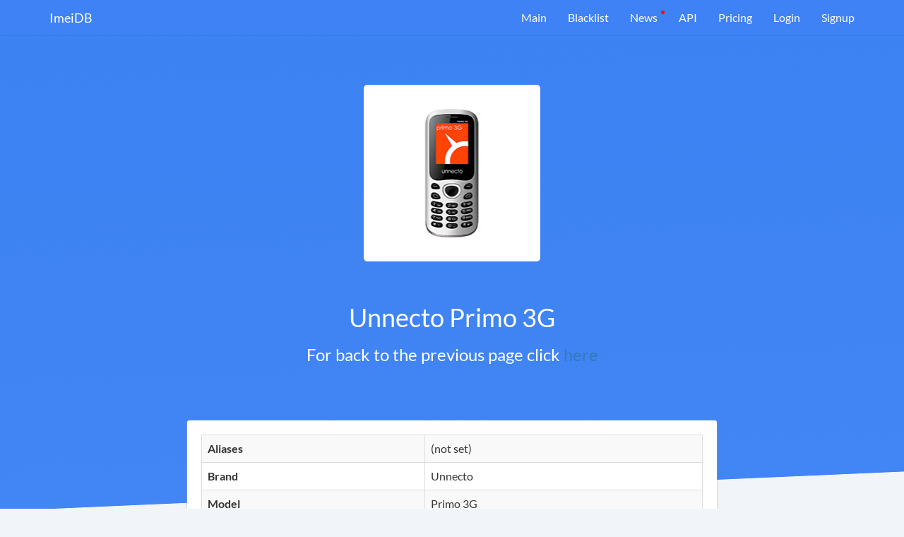

--- FILE ---
content_type: text/html; charset=UTF-8
request_url: https://imeidb.xyz/device/specification/5e0e08183824035ed72f8471
body_size: 3111
content:
<!DOCTYPE html><html lang="en-US"><head><meta charset="UTF-8"><meta http-equiv="X-UA-Compatible" content="IE=edge"><meta name="viewport" content="width=device-width, initial-scale=1"><meta name="theme-color" content="#0c84e1"><meta property="og:image" content="https://imeidb.xyz/img/marketing/logo-big.png"><meta property="og:description" content="Get information about your device IMEI"><meta property="og:title" content="Imei Decoder API"><meta property="og:url" content="https://imeidb.xyz"><meta name="verification" content="ace136488d86c20adcf5a7027396b5" /><script type='text/javascript' src='//platform-api.sharethis.com/js/sharethis.js#property=5c41c8b9c9830d001319a806&product=inline-share-buttons' async='async'></script><link rel="icon" type="image/png" sizes="32x32" href="/favicon.png"><meta name="csrf-param" content="_csrf-frontend"><meta name="csrf-token" content="1VdgaNse7hA39CQyaVRpO2gnjBAb8NjB8i2auDQ3rIC_OA9YsES8XQXHbmctByhxHh-5JXairYOLV_eJfHTBsQ=="><title>Unnecto Primo 3G at the ImeiDB</title><meta name="description" content="Specification of Unnecto Primo 3G"><script>
(function(d,t) {
var BASE_URL="https://app.chatwoot.com";
var g=d.createElement(t),s=d.getElementsByTagName(t)[0];
g.src=BASE_URL+"/packs/js/sdk.js";
g.defer = true;
g.async = true;
s.parentNode.insertBefore(g,s);
g.onload=function(){
window.chatwootSDK.run({
websiteToken: 'Djbpr7mF2FfRydvCjaG6uzcQ',
baseUrl: BASE_URL
})
}
})(document,"script");
</script></head><body><script>
(function(m,e,t,r,i,k,a){m[i]=m[i]||function(){(m[i].a=m[i].a||[]).push(arguments)};
m[i].l=1*new Date();k=e.createElement(t),a=e.getElementsByTagName(t)[0],k.async=1,k.src=r,a.parentNode.insertBefore(k,a)})
(window, document, "script", "https://mc.yandex.ru/metrika/tag.js", "ym");
ym(51800549, "init", {
id:51800549,
clickmap:true,
trackLinks:true,
accurateTrackBounce:true,
webvisor:true
});
</script><noscript><div><img src="https://mc.yandex.ru/watch/51800549" style="position:absolute; left:-9999px;" alt="" /></div></noscript><div class="wrap"><nav id="w2" class="navbar navbar-fixed-top navbar-white navbar-imeidb navbar"><div class="container"><div class="navbar-header"><button type="button" class="navbar-toggle" data-toggle="collapse" data-target="#w2-collapse"><span class="sr-only">Toggle navigation</span><span class="icon-bar"></span><span class="icon-bar"></span><span class="icon-bar"></span></button><a class="navbar-brand" href="/">ImeiDB</a></div><div id="w2-collapse" class="collapse navbar-collapse"><ul id="w3" class="navbar-nav navbar-right nav"><li><a href="/">Main</a></li><li><a href="/blacklist">Blacklist</a></li><li class="important"><a href="/news">News</a></li><li><a href="/api">API</a></li><li><a href="/pricing">Pricing</a></li><li><a href="/login">Login</a></li><li class="signup"><a href="/registration">Signup</a></li></ul></div></div></nav><section class="block-blue"><div class="container"><div class="top-content row"><div class="col-sm-8 col-sm-offset-2 col-md-6 col-md-offset-3"><div class="text-center" style="width: 250px; height: 250px; background: #fff; border-radius: 5px; margin: 0 auto; position: relative; top: -40px;"><img src="https://fdn2.gsmarena.com/vv/bigpic/unnecto-primo-3g.jpg" alt="" style="position: absolute; top: 50%; left: 50%; transform: translate(-50%, -50%);"> </div><h1 class="text-center" style="color: #fff;">Unnecto Primo 3G</h1><h3 class="text-center" style="color: #fff;">For back to the previous page click <a href="/device">here</a></h3></div></div></div></section><div class="container" style="margin-top: -180px"><div class="row"><div class="col-sm-10 col-sm-offset-1 col-md-8 col-md-offset-2"><section class="block-white topped block-white-redactor" style="padding-bottom: 5px;"><table id="w0" class="table table-striped table-bordered detail-view"><tr><th>Aliases</th><td><span class="not-set">(not set)</span></td></tr><tr><th>Brand</th><td>Unnecto</td></tr><tr><th>Model</th><td>Primo 3G</td></tr><tr><th>Type</th><td><span class="not-set">(not set)</span></td></tr></table><table id="w1" class="table table-striped table-bordered detail-view"><tr><th>Batdescription1</th><td>Li-Ion 600 mAh battery</td></tr><tr><th>Batsize Hl</th><td>600</td></tr><tr><th>Battype Hl</th><td>Li-Ion</td></tr><tr><th>Bluetooth</th><td>Yes</td></tr><tr><th>Body Hl</th><td>70g, 13.2mm thickness</td></tr><tr><th>Bodyother</th><td>Flashlight</td></tr><tr><th>Cam1modules</th><td>0.8 MP</td></tr><tr><th>Cam1video</th><td>Yes</td></tr><tr><th>Cam2modules</th><td>No</td></tr><tr><th>Camerapixels Hl</th><td>0.8</td></tr><tr><th>Chipset Hl</th><td></td></tr><tr><th>Colors</th><td>Black, Blue, Stone</td></tr><tr><th>Dimensions</th><td>108 x 46 x 13.2 mm (4.25 x 1.81 x 0.52 in)</td></tr><tr><th>Displayres Hl</th><td>128x160 pixels</td></tr><tr><th>Displayresolution</th><td>128 x 160 pixels (~114 ppi density)</td></tr><tr><th>Displaysize</th><td>1.8 inches, 10.2 cm2 (~20.5% screen-to-body ratio)</td></tr><tr><th>Displaysize Hl</th><td>1.8&quot;</td></tr><tr><th>Displaytype</th><td>TFT</td></tr><tr><th>Featuresother</th><td>Audio/video player
Organizer
Voice memo</td></tr><tr><th>Gps</th><td>No</td></tr><tr><th>Internalmemory</th><td>1GB 256MB RAM</td></tr><tr><th>Memoryslot</th><td>microSD, up to 32 GB (dedicated slot)</td></tr><tr><th>Modelname</th><td>Unnecto Primo 3G</td></tr><tr><th>Net2g</th><td>GSM 850 / 900 / 1800 / 1900 - SIM 1 &amp; SIM 2 (dual-SIM model only)</td></tr><tr><th>Net3g</th><td>HSDPA 850 / 1900 </td></tr><tr><th>Nettech</th><td>GSM / HSPA</td></tr><tr><th>Os Hl</th><td>Feature phone</td></tr><tr><th>Radio</th><td>FM radio</td></tr><tr><th>Released Hl</th><td>Released 2013</td></tr><tr><th>Sensors</th><td></td></tr><tr><th>Sim</th><td>Single SIM or Dual SIM (dual stand-by)</td></tr><tr><th>Speed</th><td>HSPA</td></tr><tr><th>Status</th><td>Discontinued</td></tr><tr><th>Storage Hl</th><td>1GB 256MB RAM storage, microSD slot</td></tr><tr><th>Usb</th><td>Proprietary</td></tr><tr><th>Videopixels Hl</th><td>Video recorder</td></tr><tr><th>Weight</th><td>70 g (2.47 oz)</td></tr><tr><th>Wlan</th><td>No</td></tr><tr><th>Year</th><td>2013. Released 2013</td></tr></table></section></div></div></div></div><footer class="footer"><div class="container"><div class="row"><div class="col-sm-6"><div class="row"><div class="col-sm-3"><ul class="footer-page-list"><li>Products</li><li><a href="/blacklist">Blacklist</a> </li><li><a href="/API">API</a> </li><li><a href="/offline-tac-database">TAC Database</a> </li></ul></div><div class="col-sm-3"><ul class="footer-page-list"><li>Company</li><li><a href="/news">News</a> </li><li><a href="/contacts">Contact</a> </li></ul></div></div></div><div class="col-sm-6"><ul id="additional-info"><li class="hidden-xs hidden-sm"><span class="ai-top">Specifications:</span><br><span class="ai-number">13 910</span></li><li><span class="ai-top">Checked total:</span><br><span class="ai-number">29 249 605</span></li><li><span class="ai-top">TAC in database:</span><br><span class="ai-number">226 257</span></li></ul></div></div><div class="footer-separator"></div><div class="row"><div class="col-sm-8"><div class="footer-links-line"><a href="/terms-and-conditions" target="_blank">Terms and Conditions</a> <a href="/privacy-policy" target="_blank">Privacy Policy</a> <a href="/fulfillment-policy" target="_blank">Fulfillment policy</a> </div></div><div class="col-sm-4 text-right"><div class="footer-copyright">theknkcorp © 2026</div></div></div></div></footer><link href="/assets/css-compress/6479b5d81fe8d85b40c5367b8822c9a7.css?v=1741872307" rel="stylesheet"><script src="/assets/js-compress/e264de6c3b6650aa85d421fa744108c9.js?v=1741872312"></script><script>jQuery(function ($) {
if('serviceWorker'in navigator){window.addEventListener('load',function(){navigator.serviceWorker.register('/sw.js').then(function(registration){}).catch(function(err){});});}
(function($){var blockMain=$('.block-main');if(blockMain.length!=0){$(window).scroll(function(){var height=$('.block-main').innerHeight()-$('.navbar-fixed-top').innerHeight();if($(this).scrollTop()>height){$('.navbar-fixed-top').addClass('fixed');}else{$('.navbar-fixed-top').removeClass('fixed');}}).trigger('scroll');}
var alert=$('.alert');if(alert.length!=0){setTimeout(function(){alert.hide();},5000)}})(jQuery)
});</script></body></html>